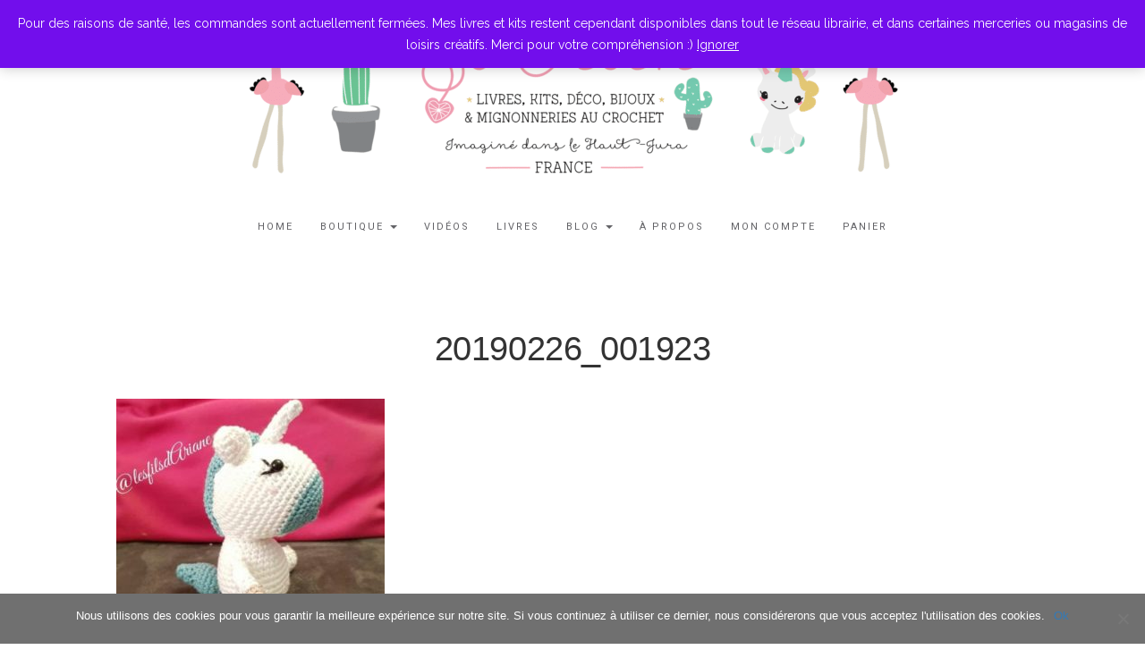

--- FILE ---
content_type: text/html; charset=UTF-8
request_url: http://socroch.fr/cal-charlotte-la-licorne-3/20190226_001923/
body_size: 12695
content:


<!DOCTYPE html>
<html lang="fr-FR">
	<head>
		<meta charset="UTF-8">
		<meta http-equiv="X-UA-Compatible" content="IE=edge">
		<meta name="viewport" content="width=device-width, initial-scale=1">
		<link rel="pingback" href="http://socroch.fr/xmlrpc.php" />
		<meta name='robots' content='index, follow, max-image-preview:large, max-snippet:-1, max-video-preview:-1' />
	<style>img:is([sizes="auto" i], [sizes^="auto," i]) { contain-intrinsic-size: 3000px 1500px }</style>
	
	<!-- This site is optimized with the Yoast SEO plugin v25.0 - https://yoast.com/wordpress/plugins/seo/ -->
	<link rel="canonical" href="http://socroch.fr/cal-charlotte-la-licorne-3/20190226_001923/" />
	<meta property="og:locale" content="fr_FR" />
	<meta property="og:type" content="article" />
	<meta property="og:title" content="20190226_001923 - So Croch&#039;" />
	<meta property="og:url" content="http://socroch.fr/cal-charlotte-la-licorne-3/20190226_001923/" />
	<meta property="og:site_name" content="So Croch&#039;" />
	<meta property="og:image" content="http://socroch.fr/cal-charlotte-la-licorne-3/20190226_001923" />
	<meta property="og:image:width" content="487" />
	<meta property="og:image:height" content="487" />
	<meta property="og:image:type" content="image/jpeg" />
	<meta name="twitter:card" content="summary_large_image" />
	<script type="application/ld+json" class="yoast-schema-graph">{"@context":"https://schema.org","@graph":[{"@type":"WebPage","@id":"http://socroch.fr/cal-charlotte-la-licorne-3/20190226_001923/","url":"http://socroch.fr/cal-charlotte-la-licorne-3/20190226_001923/","name":"20190226_001923 - So Croch&#039;","isPartOf":{"@id":"https://socroch.fr/#website"},"primaryImageOfPage":{"@id":"http://socroch.fr/cal-charlotte-la-licorne-3/20190226_001923/#primaryimage"},"image":{"@id":"http://socroch.fr/cal-charlotte-la-licorne-3/20190226_001923/#primaryimage"},"thumbnailUrl":"http://socroch.fr/wp-content/uploads/2019/02/20190226_001923.jpg","datePublished":"2019-02-26T18:34:59+00:00","breadcrumb":{"@id":"http://socroch.fr/cal-charlotte-la-licorne-3/20190226_001923/#breadcrumb"},"inLanguage":"fr-FR","potentialAction":[{"@type":"ReadAction","target":["http://socroch.fr/cal-charlotte-la-licorne-3/20190226_001923/"]}]},{"@type":"ImageObject","inLanguage":"fr-FR","@id":"http://socroch.fr/cal-charlotte-la-licorne-3/20190226_001923/#primaryimage","url":"http://socroch.fr/wp-content/uploads/2019/02/20190226_001923.jpg","contentUrl":"http://socroch.fr/wp-content/uploads/2019/02/20190226_001923.jpg","width":487,"height":487},{"@type":"BreadcrumbList","@id":"http://socroch.fr/cal-charlotte-la-licorne-3/20190226_001923/#breadcrumb","itemListElement":[{"@type":"ListItem","position":1,"name":"Accueil","item":"https://socroch.fr/"},{"@type":"ListItem","position":2,"name":"CAL Charlotte la licorne #3 &#8211; Fin","item":"http://socroch.fr/cal-charlotte-la-licorne-3/"},{"@type":"ListItem","position":3,"name":"20190226_001923"}]},{"@type":"WebSite","@id":"https://socroch.fr/#website","url":"https://socroch.fr/","name":"So Croch&#039;","description":"Déco, bijoux, cadeaux &amp; mignonneries au crochet","publisher":{"@id":"https://socroch.fr/#organization"},"potentialAction":[{"@type":"SearchAction","target":{"@type":"EntryPoint","urlTemplate":"https://socroch.fr/?s={search_term_string}"},"query-input":{"@type":"PropertyValueSpecification","valueRequired":true,"valueName":"search_term_string"}}],"inLanguage":"fr-FR"},{"@type":"Organization","@id":"https://socroch.fr/#organization","name":"So Croch'","url":"https://socroch.fr/","logo":{"@type":"ImageObject","inLanguage":"fr-FR","@id":"https://socroch.fr/#/schema/logo/image/","url":"http://socroch.fr/wp-content/uploads/2021/01/cropped-Banniere-Barletta-WP-2.png","contentUrl":"http://socroch.fr/wp-content/uploads/2021/01/cropped-Banniere-Barletta-WP-2.png","width":768,"height":178,"caption":"So Croch'"},"image":{"@id":"https://socroch.fr/#/schema/logo/image/"}}]}</script>
	<!-- / Yoast SEO plugin. -->


<link rel='dns-prefetch' href='//fonts.googleapis.com' />
<link rel="alternate" type="application/rss+xml" title="So Croch&#039; &raquo; 20190226_001923 Flux des commentaires" href="http://socroch.fr/cal-charlotte-la-licorne-3/20190226_001923/feed/" />
<script type="text/javascript">
/* <![CDATA[ */
window._wpemojiSettings = {"baseUrl":"https:\/\/s.w.org\/images\/core\/emoji\/16.0.1\/72x72\/","ext":".png","svgUrl":"https:\/\/s.w.org\/images\/core\/emoji\/16.0.1\/svg\/","svgExt":".svg","source":{"concatemoji":"http:\/\/socroch.fr\/wp-includes\/js\/wp-emoji-release.min.js?ver=6.8.3"}};
/*! This file is auto-generated */
!function(s,n){var o,i,e;function c(e){try{var t={supportTests:e,timestamp:(new Date).valueOf()};sessionStorage.setItem(o,JSON.stringify(t))}catch(e){}}function p(e,t,n){e.clearRect(0,0,e.canvas.width,e.canvas.height),e.fillText(t,0,0);var t=new Uint32Array(e.getImageData(0,0,e.canvas.width,e.canvas.height).data),a=(e.clearRect(0,0,e.canvas.width,e.canvas.height),e.fillText(n,0,0),new Uint32Array(e.getImageData(0,0,e.canvas.width,e.canvas.height).data));return t.every(function(e,t){return e===a[t]})}function u(e,t){e.clearRect(0,0,e.canvas.width,e.canvas.height),e.fillText(t,0,0);for(var n=e.getImageData(16,16,1,1),a=0;a<n.data.length;a++)if(0!==n.data[a])return!1;return!0}function f(e,t,n,a){switch(t){case"flag":return n(e,"\ud83c\udff3\ufe0f\u200d\u26a7\ufe0f","\ud83c\udff3\ufe0f\u200b\u26a7\ufe0f")?!1:!n(e,"\ud83c\udde8\ud83c\uddf6","\ud83c\udde8\u200b\ud83c\uddf6")&&!n(e,"\ud83c\udff4\udb40\udc67\udb40\udc62\udb40\udc65\udb40\udc6e\udb40\udc67\udb40\udc7f","\ud83c\udff4\u200b\udb40\udc67\u200b\udb40\udc62\u200b\udb40\udc65\u200b\udb40\udc6e\u200b\udb40\udc67\u200b\udb40\udc7f");case"emoji":return!a(e,"\ud83e\udedf")}return!1}function g(e,t,n,a){var r="undefined"!=typeof WorkerGlobalScope&&self instanceof WorkerGlobalScope?new OffscreenCanvas(300,150):s.createElement("canvas"),o=r.getContext("2d",{willReadFrequently:!0}),i=(o.textBaseline="top",o.font="600 32px Arial",{});return e.forEach(function(e){i[e]=t(o,e,n,a)}),i}function t(e){var t=s.createElement("script");t.src=e,t.defer=!0,s.head.appendChild(t)}"undefined"!=typeof Promise&&(o="wpEmojiSettingsSupports",i=["flag","emoji"],n.supports={everything:!0,everythingExceptFlag:!0},e=new Promise(function(e){s.addEventListener("DOMContentLoaded",e,{once:!0})}),new Promise(function(t){var n=function(){try{var e=JSON.parse(sessionStorage.getItem(o));if("object"==typeof e&&"number"==typeof e.timestamp&&(new Date).valueOf()<e.timestamp+604800&&"object"==typeof e.supportTests)return e.supportTests}catch(e){}return null}();if(!n){if("undefined"!=typeof Worker&&"undefined"!=typeof OffscreenCanvas&&"undefined"!=typeof URL&&URL.createObjectURL&&"undefined"!=typeof Blob)try{var e="postMessage("+g.toString()+"("+[JSON.stringify(i),f.toString(),p.toString(),u.toString()].join(",")+"));",a=new Blob([e],{type:"text/javascript"}),r=new Worker(URL.createObjectURL(a),{name:"wpTestEmojiSupports"});return void(r.onmessage=function(e){c(n=e.data),r.terminate(),t(n)})}catch(e){}c(n=g(i,f,p,u))}t(n)}).then(function(e){for(var t in e)n.supports[t]=e[t],n.supports.everything=n.supports.everything&&n.supports[t],"flag"!==t&&(n.supports.everythingExceptFlag=n.supports.everythingExceptFlag&&n.supports[t]);n.supports.everythingExceptFlag=n.supports.everythingExceptFlag&&!n.supports.flag,n.DOMReady=!1,n.readyCallback=function(){n.DOMReady=!0}}).then(function(){return e}).then(function(){var e;n.supports.everything||(n.readyCallback(),(e=n.source||{}).concatemoji?t(e.concatemoji):e.wpemoji&&e.twemoji&&(t(e.twemoji),t(e.wpemoji)))}))}((window,document),window._wpemojiSettings);
/* ]]> */
</script>
<link rel='stylesheet' id='wdp_cart-summary-css' href='http://socroch.fr/wp-content/plugins/advanced-dynamic-pricing-for-woocommerce/BaseVersion/assets/css/cart-summary.css?ver=4.9.5' type='text/css' media='all' />
<link rel='stylesheet' id='sbi_styles-css' href='http://socroch.fr/wp-content/plugins/instagram-feed/css/sbi-styles.min.css?ver=6.9.0' type='text/css' media='all' />
<style id='wp-emoji-styles-inline-css' type='text/css'>

	img.wp-smiley, img.emoji {
		display: inline !important;
		border: none !important;
		box-shadow: none !important;
		height: 1em !important;
		width: 1em !important;
		margin: 0 0.07em !important;
		vertical-align: -0.1em !important;
		background: none !important;
		padding: 0 !important;
	}
</style>
<link rel='stylesheet' id='wp-block-library-css' href='http://socroch.fr/wp-includes/css/dist/block-library/style.min.css?ver=6.8.3' type='text/css' media='all' />
<style id='classic-theme-styles-inline-css' type='text/css'>
/*! This file is auto-generated */
.wp-block-button__link{color:#fff;background-color:#32373c;border-radius:9999px;box-shadow:none;text-decoration:none;padding:calc(.667em + 2px) calc(1.333em + 2px);font-size:1.125em}.wp-block-file__button{background:#32373c;color:#fff;text-decoration:none}
</style>
<style id='global-styles-inline-css' type='text/css'>
:root{--wp--preset--aspect-ratio--square: 1;--wp--preset--aspect-ratio--4-3: 4/3;--wp--preset--aspect-ratio--3-4: 3/4;--wp--preset--aspect-ratio--3-2: 3/2;--wp--preset--aspect-ratio--2-3: 2/3;--wp--preset--aspect-ratio--16-9: 16/9;--wp--preset--aspect-ratio--9-16: 9/16;--wp--preset--color--black: #000000;--wp--preset--color--cyan-bluish-gray: #abb8c3;--wp--preset--color--white: #ffffff;--wp--preset--color--pale-pink: #f78da7;--wp--preset--color--vivid-red: #cf2e2e;--wp--preset--color--luminous-vivid-orange: #ff6900;--wp--preset--color--luminous-vivid-amber: #fcb900;--wp--preset--color--light-green-cyan: #7bdcb5;--wp--preset--color--vivid-green-cyan: #00d084;--wp--preset--color--pale-cyan-blue: #8ed1fc;--wp--preset--color--vivid-cyan-blue: #0693e3;--wp--preset--color--vivid-purple: #9b51e0;--wp--preset--gradient--vivid-cyan-blue-to-vivid-purple: linear-gradient(135deg,rgba(6,147,227,1) 0%,rgb(155,81,224) 100%);--wp--preset--gradient--light-green-cyan-to-vivid-green-cyan: linear-gradient(135deg,rgb(122,220,180) 0%,rgb(0,208,130) 100%);--wp--preset--gradient--luminous-vivid-amber-to-luminous-vivid-orange: linear-gradient(135deg,rgba(252,185,0,1) 0%,rgba(255,105,0,1) 100%);--wp--preset--gradient--luminous-vivid-orange-to-vivid-red: linear-gradient(135deg,rgba(255,105,0,1) 0%,rgb(207,46,46) 100%);--wp--preset--gradient--very-light-gray-to-cyan-bluish-gray: linear-gradient(135deg,rgb(238,238,238) 0%,rgb(169,184,195) 100%);--wp--preset--gradient--cool-to-warm-spectrum: linear-gradient(135deg,rgb(74,234,220) 0%,rgb(151,120,209) 20%,rgb(207,42,186) 40%,rgb(238,44,130) 60%,rgb(251,105,98) 80%,rgb(254,248,76) 100%);--wp--preset--gradient--blush-light-purple: linear-gradient(135deg,rgb(255,206,236) 0%,rgb(152,150,240) 100%);--wp--preset--gradient--blush-bordeaux: linear-gradient(135deg,rgb(254,205,165) 0%,rgb(254,45,45) 50%,rgb(107,0,62) 100%);--wp--preset--gradient--luminous-dusk: linear-gradient(135deg,rgb(255,203,112) 0%,rgb(199,81,192) 50%,rgb(65,88,208) 100%);--wp--preset--gradient--pale-ocean: linear-gradient(135deg,rgb(255,245,203) 0%,rgb(182,227,212) 50%,rgb(51,167,181) 100%);--wp--preset--gradient--electric-grass: linear-gradient(135deg,rgb(202,248,128) 0%,rgb(113,206,126) 100%);--wp--preset--gradient--midnight: linear-gradient(135deg,rgb(2,3,129) 0%,rgb(40,116,252) 100%);--wp--preset--font-size--small: 13px;--wp--preset--font-size--medium: 20px;--wp--preset--font-size--large: 36px;--wp--preset--font-size--x-large: 42px;--wp--preset--spacing--20: 0.44rem;--wp--preset--spacing--30: 0.67rem;--wp--preset--spacing--40: 1rem;--wp--preset--spacing--50: 1.5rem;--wp--preset--spacing--60: 2.25rem;--wp--preset--spacing--70: 3.38rem;--wp--preset--spacing--80: 5.06rem;--wp--preset--shadow--natural: 6px 6px 9px rgba(0, 0, 0, 0.2);--wp--preset--shadow--deep: 12px 12px 50px rgba(0, 0, 0, 0.4);--wp--preset--shadow--sharp: 6px 6px 0px rgba(0, 0, 0, 0.2);--wp--preset--shadow--outlined: 6px 6px 0px -3px rgba(255, 255, 255, 1), 6px 6px rgba(0, 0, 0, 1);--wp--preset--shadow--crisp: 6px 6px 0px rgba(0, 0, 0, 1);}:where(.is-layout-flex){gap: 0.5em;}:where(.is-layout-grid){gap: 0.5em;}body .is-layout-flex{display: flex;}.is-layout-flex{flex-wrap: wrap;align-items: center;}.is-layout-flex > :is(*, div){margin: 0;}body .is-layout-grid{display: grid;}.is-layout-grid > :is(*, div){margin: 0;}:where(.wp-block-columns.is-layout-flex){gap: 2em;}:where(.wp-block-columns.is-layout-grid){gap: 2em;}:where(.wp-block-post-template.is-layout-flex){gap: 1.25em;}:where(.wp-block-post-template.is-layout-grid){gap: 1.25em;}.has-black-color{color: var(--wp--preset--color--black) !important;}.has-cyan-bluish-gray-color{color: var(--wp--preset--color--cyan-bluish-gray) !important;}.has-white-color{color: var(--wp--preset--color--white) !important;}.has-pale-pink-color{color: var(--wp--preset--color--pale-pink) !important;}.has-vivid-red-color{color: var(--wp--preset--color--vivid-red) !important;}.has-luminous-vivid-orange-color{color: var(--wp--preset--color--luminous-vivid-orange) !important;}.has-luminous-vivid-amber-color{color: var(--wp--preset--color--luminous-vivid-amber) !important;}.has-light-green-cyan-color{color: var(--wp--preset--color--light-green-cyan) !important;}.has-vivid-green-cyan-color{color: var(--wp--preset--color--vivid-green-cyan) !important;}.has-pale-cyan-blue-color{color: var(--wp--preset--color--pale-cyan-blue) !important;}.has-vivid-cyan-blue-color{color: var(--wp--preset--color--vivid-cyan-blue) !important;}.has-vivid-purple-color{color: var(--wp--preset--color--vivid-purple) !important;}.has-black-background-color{background-color: var(--wp--preset--color--black) !important;}.has-cyan-bluish-gray-background-color{background-color: var(--wp--preset--color--cyan-bluish-gray) !important;}.has-white-background-color{background-color: var(--wp--preset--color--white) !important;}.has-pale-pink-background-color{background-color: var(--wp--preset--color--pale-pink) !important;}.has-vivid-red-background-color{background-color: var(--wp--preset--color--vivid-red) !important;}.has-luminous-vivid-orange-background-color{background-color: var(--wp--preset--color--luminous-vivid-orange) !important;}.has-luminous-vivid-amber-background-color{background-color: var(--wp--preset--color--luminous-vivid-amber) !important;}.has-light-green-cyan-background-color{background-color: var(--wp--preset--color--light-green-cyan) !important;}.has-vivid-green-cyan-background-color{background-color: var(--wp--preset--color--vivid-green-cyan) !important;}.has-pale-cyan-blue-background-color{background-color: var(--wp--preset--color--pale-cyan-blue) !important;}.has-vivid-cyan-blue-background-color{background-color: var(--wp--preset--color--vivid-cyan-blue) !important;}.has-vivid-purple-background-color{background-color: var(--wp--preset--color--vivid-purple) !important;}.has-black-border-color{border-color: var(--wp--preset--color--black) !important;}.has-cyan-bluish-gray-border-color{border-color: var(--wp--preset--color--cyan-bluish-gray) !important;}.has-white-border-color{border-color: var(--wp--preset--color--white) !important;}.has-pale-pink-border-color{border-color: var(--wp--preset--color--pale-pink) !important;}.has-vivid-red-border-color{border-color: var(--wp--preset--color--vivid-red) !important;}.has-luminous-vivid-orange-border-color{border-color: var(--wp--preset--color--luminous-vivid-orange) !important;}.has-luminous-vivid-amber-border-color{border-color: var(--wp--preset--color--luminous-vivid-amber) !important;}.has-light-green-cyan-border-color{border-color: var(--wp--preset--color--light-green-cyan) !important;}.has-vivid-green-cyan-border-color{border-color: var(--wp--preset--color--vivid-green-cyan) !important;}.has-pale-cyan-blue-border-color{border-color: var(--wp--preset--color--pale-cyan-blue) !important;}.has-vivid-cyan-blue-border-color{border-color: var(--wp--preset--color--vivid-cyan-blue) !important;}.has-vivid-purple-border-color{border-color: var(--wp--preset--color--vivid-purple) !important;}.has-vivid-cyan-blue-to-vivid-purple-gradient-background{background: var(--wp--preset--gradient--vivid-cyan-blue-to-vivid-purple) !important;}.has-light-green-cyan-to-vivid-green-cyan-gradient-background{background: var(--wp--preset--gradient--light-green-cyan-to-vivid-green-cyan) !important;}.has-luminous-vivid-amber-to-luminous-vivid-orange-gradient-background{background: var(--wp--preset--gradient--luminous-vivid-amber-to-luminous-vivid-orange) !important;}.has-luminous-vivid-orange-to-vivid-red-gradient-background{background: var(--wp--preset--gradient--luminous-vivid-orange-to-vivid-red) !important;}.has-very-light-gray-to-cyan-bluish-gray-gradient-background{background: var(--wp--preset--gradient--very-light-gray-to-cyan-bluish-gray) !important;}.has-cool-to-warm-spectrum-gradient-background{background: var(--wp--preset--gradient--cool-to-warm-spectrum) !important;}.has-blush-light-purple-gradient-background{background: var(--wp--preset--gradient--blush-light-purple) !important;}.has-blush-bordeaux-gradient-background{background: var(--wp--preset--gradient--blush-bordeaux) !important;}.has-luminous-dusk-gradient-background{background: var(--wp--preset--gradient--luminous-dusk) !important;}.has-pale-ocean-gradient-background{background: var(--wp--preset--gradient--pale-ocean) !important;}.has-electric-grass-gradient-background{background: var(--wp--preset--gradient--electric-grass) !important;}.has-midnight-gradient-background{background: var(--wp--preset--gradient--midnight) !important;}.has-small-font-size{font-size: var(--wp--preset--font-size--small) !important;}.has-medium-font-size{font-size: var(--wp--preset--font-size--medium) !important;}.has-large-font-size{font-size: var(--wp--preset--font-size--large) !important;}.has-x-large-font-size{font-size: var(--wp--preset--font-size--x-large) !important;}
:where(.wp-block-post-template.is-layout-flex){gap: 1.25em;}:where(.wp-block-post-template.is-layout-grid){gap: 1.25em;}
:where(.wp-block-columns.is-layout-flex){gap: 2em;}:where(.wp-block-columns.is-layout-grid){gap: 2em;}
:root :where(.wp-block-pullquote){font-size: 1.5em;line-height: 1.6;}
</style>
<link rel='stylesheet' id='cookie-notice-front-css' href='http://socroch.fr/wp-content/plugins/cookie-notice/css/front.min.css?ver=2.4.18' type='text/css' media='all' />
<link rel='stylesheet' id='woocommerce-layout-css' href='http://socroch.fr/wp-content/plugins/woocommerce/assets/css/woocommerce-layout.css?ver=9.8.6' type='text/css' media='all' />
<link rel='stylesheet' id='woocommerce-smallscreen-css' href='http://socroch.fr/wp-content/plugins/woocommerce/assets/css/woocommerce-smallscreen.css?ver=9.8.6' type='text/css' media='only screen and (max-width: 768px)' />
<link rel='stylesheet' id='woocommerce-general-css' href='http://socroch.fr/wp-content/plugins/woocommerce/assets/css/woocommerce.css?ver=9.8.6' type='text/css' media='all' />
<style id='woocommerce-inline-inline-css' type='text/css'>
.woocommerce form .form-row .required { visibility: visible; }
</style>
<link rel='stylesheet' id='brands-styles-css' href='http://socroch.fr/wp-content/plugins/woocommerce/assets/css/brands.css?ver=9.8.6' type='text/css' media='all' />
<link rel='stylesheet' id='parent-style-css' href='http://socroch.fr/wp-content/themes/barletta/style.css?ver=6.8.3' type='text/css' media='all' />
<link rel='stylesheet' id='google-fonts-css' href='//fonts.googleapis.com/css?family=Raleway%3A400%2C600%2C400italic%7CLora%3A700%7CRoboto%3A400%7CPlayfair+Display%3A700&#038;subset=latin%2Clatin-ext&#038;ver=6.8.3' type='text/css' media='all' />
<link rel='stylesheet' id='bootstrap-css' href='http://socroch.fr/wp-content/themes/barletta/css/bootstrap.min.css?ver=6.8.3' type='text/css' media='all' />
<link rel='stylesheet' id='font-awesome-css' href='http://socroch.fr/wp-content/themes/barletta/css/font-awesome.min.css?ver=6.8.3' type='text/css' media='all' />
<link rel='stylesheet' id='barletta-style-css' href='http://socroch.fr/wp-content/themes/barlettachild/style.css?ver=6.8.3' type='text/css' media='all' />
<style id='akismet-widget-style-inline-css' type='text/css'>

			.a-stats {
				--akismet-color-mid-green: #357b49;
				--akismet-color-white: #fff;
				--akismet-color-light-grey: #f6f7f7;

				max-width: 350px;
				width: auto;
			}

			.a-stats * {
				all: unset;
				box-sizing: border-box;
			}

			.a-stats strong {
				font-weight: 600;
			}

			.a-stats a.a-stats__link,
			.a-stats a.a-stats__link:visited,
			.a-stats a.a-stats__link:active {
				background: var(--akismet-color-mid-green);
				border: none;
				box-shadow: none;
				border-radius: 8px;
				color: var(--akismet-color-white);
				cursor: pointer;
				display: block;
				font-family: -apple-system, BlinkMacSystemFont, 'Segoe UI', 'Roboto', 'Oxygen-Sans', 'Ubuntu', 'Cantarell', 'Helvetica Neue', sans-serif;
				font-weight: 500;
				padding: 12px;
				text-align: center;
				text-decoration: none;
				transition: all 0.2s ease;
			}

			/* Extra specificity to deal with TwentyTwentyOne focus style */
			.widget .a-stats a.a-stats__link:focus {
				background: var(--akismet-color-mid-green);
				color: var(--akismet-color-white);
				text-decoration: none;
			}

			.a-stats a.a-stats__link:hover {
				filter: brightness(110%);
				box-shadow: 0 4px 12px rgba(0, 0, 0, 0.06), 0 0 2px rgba(0, 0, 0, 0.16);
			}

			.a-stats .count {
				color: var(--akismet-color-white);
				display: block;
				font-size: 1.5em;
				line-height: 1.4;
				padding: 0 13px;
				white-space: nowrap;
			}
		
</style>
<link rel='stylesheet' id='wdp_pricing-table-css' href='http://socroch.fr/wp-content/plugins/advanced-dynamic-pricing-for-woocommerce/BaseVersion/assets/css/pricing-table.css?ver=4.9.5' type='text/css' media='all' />
<link rel='stylesheet' id='wdp_deals-table-css' href='http://socroch.fr/wp-content/plugins/advanced-dynamic-pricing-for-woocommerce/BaseVersion/assets/css/deals-table.css?ver=4.9.5' type='text/css' media='all' />
<script type="text/javascript" src="http://socroch.fr/wp-includes/js/jquery/jquery.min.js?ver=3.7.1" id="jquery-core-js"></script>
<script type="text/javascript" src="http://socroch.fr/wp-includes/js/jquery/jquery-migrate.min.js?ver=3.4.1" id="jquery-migrate-js"></script>
<script type="text/javascript" src="http://socroch.fr/wp-content/plugins/woocommerce/assets/js/jquery-blockui/jquery.blockUI.min.js?ver=2.7.0-wc.9.8.6" id="jquery-blockui-js" defer="defer" data-wp-strategy="defer"></script>
<script type="text/javascript" id="wc-add-to-cart-js-extra">
/* <![CDATA[ */
var wc_add_to_cart_params = {"ajax_url":"\/wp-admin\/admin-ajax.php","wc_ajax_url":"\/?wc-ajax=%%endpoint%%","i18n_view_cart":"Voir le panier","cart_url":"http:\/\/socroch.fr\/panier\/","is_cart":"","cart_redirect_after_add":"no"};
/* ]]> */
</script>
<script type="text/javascript" src="http://socroch.fr/wp-content/plugins/woocommerce/assets/js/frontend/add-to-cart.min.js?ver=9.8.6" id="wc-add-to-cart-js" defer="defer" data-wp-strategy="defer"></script>
<script type="text/javascript" src="http://socroch.fr/wp-content/plugins/woocommerce/assets/js/js-cookie/js.cookie.min.js?ver=2.1.4-wc.9.8.6" id="js-cookie-js" defer="defer" data-wp-strategy="defer"></script>
<script type="text/javascript" id="woocommerce-js-extra">
/* <![CDATA[ */
var woocommerce_params = {"ajax_url":"\/wp-admin\/admin-ajax.php","wc_ajax_url":"\/?wc-ajax=%%endpoint%%","i18n_password_show":"Afficher le mot de passe","i18n_password_hide":"Masquer le mot de passe"};
/* ]]> */
</script>
<script type="text/javascript" src="http://socroch.fr/wp-content/plugins/woocommerce/assets/js/frontend/woocommerce.min.js?ver=9.8.6" id="woocommerce-js" defer="defer" data-wp-strategy="defer"></script>
<script type="text/javascript" src="http://socroch.fr/wp-content/themes/barletta/js/modernizr.min.js?ver=6.8.3" id="modernizr-js"></script>
<script type="text/javascript" src="http://socroch.fr/wp-content/themes/barletta/js/bootstrap.min.js?ver=6.8.3" id="bootstrap-js"></script>
<script type="text/javascript" src="http://socroch.fr/wp-content/themes/barletta/js/jquery.bxslider.min.js?ver=6.8.3" id="bxslider-js"></script>
<script type="text/javascript" src="http://socroch.fr/wp-content/themes/barletta/js/barletta.scripts.js?ver=6.8.3" id="barletta-js-js"></script>
<script type="text/javascript" id="wdp_deals-js-extra">
/* <![CDATA[ */
var script_data = {"ajaxurl":"http:\/\/socroch.fr\/wp-admin\/admin-ajax.php","js_init_trigger":""};
/* ]]> */
</script>
<script type="text/javascript" src="http://socroch.fr/wp-content/plugins/advanced-dynamic-pricing-for-woocommerce/BaseVersion/assets/js/frontend.js?ver=4.9.5" id="wdp_deals-js"></script>
<link rel="https://api.w.org/" href="http://socroch.fr/wp-json/" /><link rel="alternate" title="JSON" type="application/json" href="http://socroch.fr/wp-json/wp/v2/media/2837" /><link rel="EditURI" type="application/rsd+xml" title="RSD" href="http://socroch.fr/xmlrpc.php?rsd" />
<meta name="generator" content="WordPress 6.8.3" />
<meta name="generator" content="WooCommerce 9.8.6" />
<link rel='shortlink' href='http://socroch.fr/?p=2837' />
<link rel="alternate" title="oEmbed (JSON)" type="application/json+oembed" href="http://socroch.fr/wp-json/oembed/1.0/embed?url=http%3A%2F%2Fsocroch.fr%2Fcal-charlotte-la-licorne-3%2F20190226_001923%2F" />
<link rel="alternate" title="oEmbed (XML)" type="text/xml+oembed" href="http://socroch.fr/wp-json/oembed/1.0/embed?url=http%3A%2F%2Fsocroch.fr%2Fcal-charlotte-la-licorne-3%2F20190226_001923%2F&#038;format=xml" />
<style type="text/css" id="barletta-custom-theme-css">a:hover, a:focus, a:active, a.active { color: #ee9cb0; }.list-post-body h2 a:hover { color: #ee9cb0; }.widget_categories a:hover { color: #ee9cb0; }.widget a:hover { color: #ee9cb0; }.widget-post h2 a:hover { color: #ee9cb0; }.page-numbers li a:hover { background-color: #ee9cb0; border-color: #ee9cb0; }.blog-post .entry-tags a:hover { color: #ee9cb0; }.blog-post .entry-content a:hover, a:focus, a:active, a.active { color: #ee9cb0; }#back-top a:hover { background-color: #ee9cb0; }.navbar .navbar-nav > li > a:hover { background-color: #ee9cb0; }.dropdown-menu>li>a:focus, .dropdown-menu>li>a:hover { background-color: #ee9cb0; }.widget_tag_cloud a:hover { background-color: #ee9cb0; border-color: #ee9cb0; }.blog-post .entry-meta a:hover { color: #ee9cb0; border-color: #ee9cb0; }.dropdown-menu>.active>a, .dropdown-menu>.active>a:hover, .dropdown-menu>.active>a:focus { background-color: #ee9cb0; }button:hover, input[type="button"]:hover, input[type="reset"]:hover, input[type="submit"]:hover { background-color: #ee9cb0; border-color: #ee9cb0; }.post-navigation .nav-links .meta-nav span { color: #ee9cb0; }.comment-reply-link, .comment-reply-login { color: #ee9cb0; }.comments-title { color: #ee9cb0; }blockquote:before { color: #ee9cb0; }.blog-post .entry-content a { -webkit-box-shadow: inset 0px -3px 0px 0px #ee9cb0; -moz-box-shadow: inset 0px -3px 0px 0px #ee9cb0; box-shadow: inset 0px -3px 0px 0px #ee9cb0; }.navbar-nav > .active a { background-color: #ee9cb0; }.page-numbers .current { background-color: #ee9cb0; border-color: #ee9cb0; }.widget-title span { background-color: #ee9cb0; }.widget-title:after { background-color: #ee9cb0; }.footer-bottom { background-color: #ee9cb0; }.footer-bottom { color: #ffffff; }.footer-bottom a { color: #ffffff; }</style>	<noscript><style>.woocommerce-product-gallery{ opacity: 1 !important; }</style></noscript>
	        <style type="text/css">
            .wdp_bulk_table_content .wdp_pricing_table_caption { color: #6d6d6d ! important} .wdp_bulk_table_content table thead td { color: #6d6d6d ! important} .wdp_bulk_table_content table thead td { background-color: #efefef ! important} .wdp_bulk_table_content table tbody td { color: #6d6d6d ! important} .wdp_bulk_table_content table tbody td { background-color: #ffffff ! important} .wdp_bulk_table_content .wdp_pricing_table_footer { color: #6d6d6d ! important}        </style>
        <style type="text/css">.broken_link, a.broken_link {
	text-decoration: line-through;
}</style><link rel="icon" href="http://socroch.fr/wp-content/uploads/2017/08/cropped-SC-fond-blanc-png-32x32.png" sizes="32x32" />
<link rel="icon" href="http://socroch.fr/wp-content/uploads/2017/08/cropped-SC-fond-blanc-png-192x192.png" sizes="192x192" />
<link rel="apple-touch-icon" href="http://socroch.fr/wp-content/uploads/2017/08/cropped-SC-fond-blanc-png-180x180.png" />
<meta name="msapplication-TileImage" content="http://socroch.fr/wp-content/uploads/2017/08/cropped-SC-fond-blanc-png-270x270.png" />
		<style type="text/css" id="wp-custom-css">
			
/*
 Theme Name:   Barletta Child
 Theme URI:    https://socroch.fr
 Description:  Description de mon thème enfant
 Author:       Marie
 Author URI:   https://socroch.fr
 Template:     barletta
 Version:      1.0.0
*/




.header {
    margin: 20px 0;
}




/* Version mobile, le menu devient une icône qui déroule une liste avec le menu en vertical */

.navbar-default .navbar-toggle a {
    background-color: #ee9cb0;
}

.navbar-header .navbar-toggle {
    background-color: #ee9cb0;
}


.soldout {
	padding: 3px 8px;
	text-align: center;
	background: #ee9cb0;
	color: white;
	font-weight: bold;
	position: absolute;
	top: 6px;
	right: 6px;
	font-size: 12px;
}

.woocommerce #content {
    margin: 0 20px 0 20px;
width: 100%;
}

.mz-full-width {
	width:100% !important
}

body {
	overflow-x:hidden;
}		</style>
		                <meta name="p:domain_verify" content="f138235e11571f24cfca0c1c44f71ef4"/>
	</head>
	<body class="attachment wp-singular attachment-template-default single single-attachment postid-2837 attachmentid-2837 attachment-jpeg wp-custom-logo wp-theme-barletta wp-child-theme-barlettachild theme-barletta cookies-not-set woocommerce-demo-store woocommerce-no-js metaslider-plugin">

		<header class="header">
			<a href="http://socroch.fr/" class="custom-logo-link" rel="home"><img width="768" height="178" src="http://socroch.fr/wp-content/uploads/2021/01/cropped-Banniere-Barletta-WP-2.png" class="custom-logo" alt="So Croch&#039;" decoding="async" fetchpriority="high" srcset="http://socroch.fr/wp-content/uploads/2021/01/cropped-Banniere-Barletta-WP-2.png 768w, http://socroch.fr/wp-content/uploads/2021/01/cropped-Banniere-Barletta-WP-2-300x70.png 300w, http://socroch.fr/wp-content/uploads/2021/01/cropped-Banniere-Barletta-WP-2-600x139.png 600w" sizes="(max-width: 768px) 100vw, 768px" /></a>		</header>

		<!-- Navigation -->
		<nav class="navbar" role="navigation">
			<div class="container">
		<!-- Brand and toggle get grouped for better mobile display --> 
		  <div class="navbar-header"> 
			<button type="button" class="navbar-toggle" data-toggle="collapse" data-target=".navbar-ex1-collapse"> 
				<span class="sr-only">Toggle navigation</span> 
				<span class="icon-bar"></span> 
				<span class="icon-bar"></span> 
				<span class="icon-bar"></span> 
			</button> 
		  </div> 

		<div class="collapse navbar-collapse navbar-ex1-collapse navbar-center"><ul id="menu-site-boutique" class="nav navbar-nav"><li id="menu-item-109" class="menu-item menu-item-type-post_type menu-item-object-page menu-item-home menu-item-109"><a title="Home" href="http://socroch.fr/">Home</a></li>
<li id="menu-item-211" class="menu-item menu-item-type-post_type menu-item-object-page menu-item-has-children menu-item-211 dropdown"><a title="Boutique" href="#" data-toggle="dropdown" class="dropdown-toggle">Boutique <span class="caret"></span></a>
<ul role="menu" class=" dropdown-menu">
	<li id="menu-item-867" class="menu-item menu-item-type-post_type menu-item-object-page menu-item-867"><a title="Tous les articles" href="http://socroch.fr/produit/">Tous les articles</a></li>
	<li id="menu-item-2404" class="menu-item menu-item-type-taxonomy menu-item-object-product_cat menu-item-2404"><a title="Animaux sur commande" href="http://socroch.fr/categorie/animaux-sur-commande/">Animaux sur commande</a></li>
	<li id="menu-item-655" class="menu-item menu-item-type-taxonomy menu-item-object-product_cat menu-item-655"><a title="Bijoux sur commande" href="http://socroch.fr/categorie/bijoux-sur-commande/">Bijoux sur commande</a></li>
	<li id="menu-item-2403" class="menu-item menu-item-type-taxonomy menu-item-object-product_cat menu-item-2403"><a title="Déco sur commande" href="http://socroch.fr/categorie/deco-sur-commande/">Déco sur commande</a></li>
	<li id="menu-item-37973" class="menu-item menu-item-type-taxonomy menu-item-object-product_cat menu-item-37973"><a title="Dinette au crochet" href="http://socroch.fr/categorie/dinette-au-crochet/">Dinette au crochet</a></li>
	<li id="menu-item-9729" class="menu-item menu-item-type-taxonomy menu-item-object-product_cat menu-item-9729"><a title="Kits" href="http://socroch.fr/categorie/kits/">Kits</a></li>
	<li id="menu-item-2405" class="menu-item menu-item-type-taxonomy menu-item-object-product_cat menu-item-2405"><a title="Livres" href="http://socroch.fr/categorie/livres/">Livres</a></li>
	<li id="menu-item-653" class="menu-item menu-item-type-taxonomy menu-item-object-product_cat menu-item-653"><a title="Patrons" href="http://socroch.fr/categorie/patrons/">Patrons</a></li>
	<li id="menu-item-652" class="menu-item menu-item-type-taxonomy menu-item-object-product_cat menu-item-652"><a title="Porte clés sur commande" href="http://socroch.fr/categorie/porte-cles-sur-commande/">Porte clés sur commande</a></li>
	<li id="menu-item-814" class="menu-item menu-item-type-taxonomy menu-item-object-product_cat menu-item-814"><a title="Prêt à expédier" href="http://socroch.fr/categorie/pret-a-expedier/">Prêt à expédier</a></li>
	<li id="menu-item-1253" class="menu-item menu-item-type-post_type menu-item-object-page menu-item-1253"><a title="Nuanciers" href="http://socroch.fr/nuanciers/">Nuanciers</a></li>
</ul>
</li>
<li id="menu-item-43302" class="menu-item menu-item-type-custom menu-item-object-custom menu-item-43302"><a title="Vidéos" target="_blank" href="https://www.youtube.com/channel/UCnvO9FEemxXhdzFUQmI1oJg">Vidéos</a></li>
<li id="menu-item-48360" class="menu-item menu-item-type-post_type menu-item-object-post menu-item-48360"><a title="Livres" href="http://socroch.fr/livres-crochet-socroch/">Livres</a></li>
<li id="menu-item-2410" class="menu-item menu-item-type-post_type menu-item-object-page current_page_parent menu-item-has-children menu-item-2410 dropdown"><a title="Blog" href="#" data-toggle="dropdown" class="dropdown-toggle">Blog <span class="caret"></span></a>
<ul role="menu" class=" dropdown-menu">
	<li id="menu-item-3870" class="menu-item menu-item-type-post_type menu-item-object-page current_page_parent menu-item-3870"><a title="Tous les articles" href="http://socroch.fr/blog-crochet/">Tous les articles</a></li>
	<li id="menu-item-48403" class="menu-item menu-item-type-taxonomy menu-item-object-category menu-item-48403"><a title="Non classé" href="http://socroch.fr/category/non-classe/">Non classé</a></li>
	<li id="menu-item-3872" class="menu-item menu-item-type-taxonomy menu-item-object-category menu-item-3872"><a title="Crochet ALong (CALs)" href="http://socroch.fr/category/cals/">Crochet ALong (CALs)</a></li>
	<li id="menu-item-3869" class="menu-item menu-item-type-taxonomy menu-item-object-category menu-item-3869"><a title="Livres crochet" href="http://socroch.fr/category/livres-crochet/">Livres crochet</a></li>
	<li id="menu-item-48402" class="menu-item menu-item-type-taxonomy menu-item-object-category menu-item-48402"><a title="Ressources" href="http://socroch.fr/category/ressources/">Ressources</a></li>
	<li id="menu-item-3867" class="menu-item menu-item-type-taxonomy menu-item-object-category menu-item-3867"><a title="Tutos crochet gratuits" href="http://socroch.fr/category/tutos-crochet-gratuits/">Tutos crochet gratuits</a></li>
</ul>
</li>
<li id="menu-item-110" class="menu-item menu-item-type-post_type menu-item-object-page menu-item-110"><a title="À propos" href="http://socroch.fr/a-propos/">À propos</a></li>
<li id="menu-item-113" class="menu-item menu-item-type-post_type menu-item-object-page menu-item-113"><a title="Mon compte" href="https://socroch.fr/mon-compte/">Mon compte</a></li>
<li id="menu-item-206" class="menu-item menu-item-type-post_type menu-item-object-page menu-item-206"><a title="Panier" href="http://socroch.fr/panier/">Panier</a></li>
</ul></div>
		</div>
		</nav>
		<!-- End: Navigation -->

		
	
		<div id="content" class="container">
		<section>
			<div class="row">
				<div class="col-md-9 mz-full-width">

		
			
<article  id="post-2837">
	<div class="blog-post-image">

			
	</div>
	<div class="blog-post">

		<header class="entry-header">
			<div class="post-cats"></div>
			<h1 class="entry-title">20190226_001923</h1>

	
		</header>

	<div class="entry-content">
		<p class="attachment"><a href='http://socroch.fr/wp-content/uploads/2019/02/20190226_001923.jpg'><img decoding="async" width="300" height="300" src="http://socroch.fr/wp-content/uploads/2019/02/20190226_001923-300x300.jpg" class="attachment-medium size-medium" alt="" srcset="http://socroch.fr/wp-content/uploads/2019/02/20190226_001923-300x300.jpg 300w, http://socroch.fr/wp-content/uploads/2019/02/20190226_001923-150x150.jpg 150w, http://socroch.fr/wp-content/uploads/2019/02/20190226_001923-100x100.jpg 100w, http://socroch.fr/wp-content/uploads/2019/02/20190226_001923.jpg 487w" sizes="(max-width: 300px) 100vw, 300px" /></a></p>
			</div>
	
	</div>
</article>

			
	<nav class="navigation post-navigation" role="navigation">
		<h1 class="screen-reader-text">Post navigation</h1>
		<div class="nav-links">
			<a href="http://socroch.fr/cal-charlotte-la-licorne-3/" rel="prev"><div class="meta-nav"><span>Published In</span>CAL Charlotte la licorne #3 &#8211; Fin</div></a>		</div><!-- .nav-links -->
	</nav><!-- .navigation -->

	
			
<div id="comments" class="comments-area">

	
		<div id="respond" class="comment-respond">
		<h3 id="reply-title" class="comment-reply-title">Laisser un commentaire <small><a rel="nofollow" id="cancel-comment-reply-link" href="/cal-charlotte-la-licorne-3/20190226_001923/#respond" style="display:none;">Annuler la réponse</a></small></h3><form action="http://socroch.fr/wp-comments-post.php" method="post" id="commentform" class="comment-form"><p class="comment-notes"><span id="email-notes">Votre adresse e-mail ne sera pas publiée.</span> <span class="required-field-message">Les champs obligatoires sont indiqués avec <span class="required">*</span></span></p><p class="comment-form-comment"><label for="comment">Commentaire <span class="required">*</span></label> <textarea id="comment" name="comment" cols="45" rows="8" maxlength="65525" required="required"></textarea></p><p class="comment-form-author"><label for="author">Nom <span class="required">*</span></label> <input id="author" name="author" type="text" value="" size="30" maxlength="245" autocomplete="name" required="required" /></p>
<p class="comment-form-email"><label for="email">E-mail <span class="required">*</span></label> <input id="email" name="email" type="text" value="" size="30" maxlength="100" aria-describedby="email-notes" autocomplete="email" required="required" /></p>
<p class="comment-form-url"><label for="url">Site web</label> <input id="url" name="url" type="text" value="" size="30" maxlength="200" autocomplete="url" /></p>
<p class="form-submit"><input name="submit" type="submit" id="submit" class="submit" value="Laisser un commentaire" /> <input type='hidden' name='comment_post_ID' value='2837' id='comment_post_ID' />
<input type='hidden' name='comment_parent' id='comment_parent' value='0' />
</p><p style="display: none;"><input type="hidden" id="akismet_comment_nonce" name="akismet_comment_nonce" value="cd1028562e" /></p><p style="display: none !important;" class="akismet-fields-container" data-prefix="ak_"><label>&#916;<textarea name="ak_hp_textarea" cols="45" rows="8" maxlength="100"></textarea></label><input type="hidden" id="ak_js_1" name="ak_js" value="210"/><script>document.getElementById( "ak_js_1" ).setAttribute( "value", ( new Date() ).getTime() );</script></p></form>	</div><!-- #respond -->
	<p class="akismet_comment_form_privacy_notice">Ce site utilise Akismet pour réduire les indésirables. <a href="https://akismet.com/privacy/" target="_blank" rel="nofollow noopener">En savoir plus sur la façon dont les données de vos commentaires sont traitées</a>.</p>
</div><!-- #comments -->

		
				</div>

				
			
				</div><!-- /.columns -->

			</div><!-- /.row -->
		</section><!-- /.container -->
		</div><!-- /.container -->

		<!-- back to top button -->
		<p id="back-top" style="display: block;">
			<a href="#top"><i class="fa fa-angle-up"></i></a>
		</p>

		<footer class="mz-footer">

			<!-- footer widgets -->
			<div class="container footer-inner">
				<div class="row row-gutter">
					
	
	<div class="footer-widgets">

		<!-- left widget -->
		
			<div class="col-sm-4 col-gutter footer-widget" role="complementary">
				<div id="nav_menu-4" class="widget widget_nav_menu"><div class="widget-title"><span>Infos pratiques</span></div><div class="menu-infos-pratiques-container"><ul id="menu-infos-pratiques" class="menu"><li id="menu-item-156" class="menu-item menu-item-type-post_type menu-item-object-page menu-item-156"><a href="http://socroch.fr/livraison-frais-de-port/">Livraison et Frais de port</a></li>
<li id="menu-item-127" class="menu-item menu-item-type-post_type menu-item-object-page menu-item-127"><a href="http://socroch.fr/mentions-legales/">Mentions légales</a></li>
<li id="menu-item-137" class="menu-item menu-item-type-post_type menu-item-object-page menu-item-137"><a href="http://socroch.fr/conditions-generales-de-vente/">Conditions générales de vente</a></li>
<li id="menu-item-138" class="menu-item menu-item-type-post_type menu-item-object-page menu-item-138"><a href="http://socroch.fr/contact/">Contact</a></li>
</ul></div></div><div id="nav_menu-6" class="widget widget_nav_menu"><div class="widget-title"><span>Vos garanties</span></div><div class="menu-vos-garanties-container"><ul id="menu-vos-garanties" class="menu"><li id="menu-item-226" class="menu-item menu-item-type-post_type menu-item-object-page menu-item-226"><a href="http://socroch.fr/qualite/">Qualité</a></li>
<li id="menu-item-158" class="menu-item menu-item-type-post_type menu-item-object-page menu-item-158"><a href="http://socroch.fr/paiement-securise/">Paiement sécurisé</a></li>
</ul></div></div>			</div>

		
		<!-- middle widget -->
		
			<div class="col-sm-4 col-gutter footer-widget" role="complementary">
				<div id="woocommerce_product_categories-6" class="widget woocommerce widget_product_categories"><div class="widget-title"><span>Boutique</span></div><ul class="product-categories"><li class="cat-item cat-item-539"><a href="http://socroch.fr/categorie/pret-a-expedier/amigurumi-deco-pret-a-expedier/">Amigurumi &amp; déco - prêt à expédier</a></li>
<li class="cat-item cat-item-448"><a href="http://socroch.fr/categorie/animaux-sur-commande/">Animaux sur commande</a></li>
<li class="cat-item cat-item-540"><a href="http://socroch.fr/categorie/pret-a-expedier/bijoux-pret-a-expedier/">Bijoux - prêt à expédier</a></li>
<li class="cat-item cat-item-186"><a href="http://socroch.fr/categorie/bijoux-sur-commande/">Bijoux sur commande</a></li>
<li class="cat-item cat-item-449"><a href="http://socroch.fr/categorie/deco-sur-commande/">Déco sur commande</a></li>
<li class="cat-item cat-item-495"><a href="http://socroch.fr/categorie/dinette-au-crochet/">Dinette au crochet</a></li>
<li class="cat-item cat-item-474"><a href="http://socroch.fr/categorie/kits/">Kits</a></li>
<li class="cat-item cat-item-446"><a href="http://socroch.fr/categorie/livres/">Livres</a></li>
<li class="cat-item cat-item-20"><a href="http://socroch.fr/categorie/patrons/">Patrons</a></li>
<li class="cat-item cat-item-29"><a href="http://socroch.fr/categorie/porte-cles-sur-commande/">Porte clés sur commande</a></li>
<li class="cat-item cat-item-190"><a href="http://socroch.fr/categorie/pret-a-expedier/">Prêt à expédier</a></li>
</ul></div>			</div>

		
		<!-- right widget -->
		
			<div class="col-sm-4 col-gutter footer-widget" role="complementary">
				<div id="woocommerce_product_search-3" class="widget woocommerce widget_product_search"><div class="widget-title"><span>Recherche</span></div><form role="search" method="get" class="woocommerce-product-search" action="http://socroch.fr/">
	<label class="screen-reader-text" for="woocommerce-product-search-field-0">Recherche pour :</label>
	<input type="search" id="woocommerce-product-search-field-0" class="search-field" placeholder="Recherche de produits…" value="" name="s" />
	<button type="submit" value="Recherche" class="">Recherche</button>
	<input type="hidden" name="post_type" value="product" />
</form>
</div><div id="barletta-social-3" class="widget barletta-social"><div class="widget-title"><span>Restons connectés !</span></div>
		<div class="widget-container">

			<div class="widget-socials">
					<a href="http://www.facebook.com/socroch" title="Facebook"><i class="fa fa-facebook"></i></a>

				
					<a href="https://www.youtube.com/c/socroch" title="YouTube"><i class="fa fa-youtube"></i></a>

				
					<a href="http://instagram.com/socroch/" title="Instagram"><i class="fa fa-instagram"></i></a>

				</div>
		</div>

		</div>			</div>

		
	</div>				</div>
			</div>

			<div class="footer-fullwidth">
					
				</div>

			<div class="footer-bottom">
					<div class="site-info">
	Tous droits réservés @2021 So Croch&#039;	</div><!-- .site-info -->

	Theme by <a href="https://moozthemes.com" rel="nofollow" target="_blank">MOOZ Themes</a> Powered by <a href="http://wordpress.org/" target="_blank">WordPress</a>			</div>
		</footer>

		<script type="speculationrules">
{"prefetch":[{"source":"document","where":{"and":[{"href_matches":"\/*"},{"not":{"href_matches":["\/wp-*.php","\/wp-admin\/*","\/wp-content\/uploads\/*","\/wp-content\/*","\/wp-content\/plugins\/*","\/wp-content\/themes\/barlettachild\/*","\/wp-content\/themes\/barletta\/*","\/*\\?(.+)"]}},{"not":{"selector_matches":"a[rel~=\"nofollow\"]"}},{"not":{"selector_matches":".no-prefetch, .no-prefetch a"}}]},"eagerness":"conservative"}]}
</script>
<p class="woocommerce-store-notice demo_store" data-notice-id="8a0e6386b22291f48df0c0d838da5938" style="display:none;">Pour des raisons de santé, les commandes sont actuellement fermées. Mes livres et kits restent cependant disponibles dans tout le réseau librairie, et dans certaines merceries ou magasins de loisirs créatifs. Merci pour votre compréhension :) <a href="#" class="woocommerce-store-notice__dismiss-link">Ignorer</a></p><!-- Instagram Feed JS -->
<script type="text/javascript">
var sbiajaxurl = "http://socroch.fr/wp-admin/admin-ajax.php";
</script>
	<script type='text/javascript'>
		(function () {
			var c = document.body.className;
			c = c.replace(/woocommerce-no-js/, 'woocommerce-js');
			document.body.className = c;
		})();
	</script>
	<link rel='stylesheet' id='wc-blocks-style-css' href='http://socroch.fr/wp-content/plugins/woocommerce/assets/client/blocks/wc-blocks.css?ver=wc-9.8.6' type='text/css' media='all' />
<script type="text/javascript" id="cookie-notice-front-js-before">
/* <![CDATA[ */
var cnArgs = {"ajaxUrl":"http:\/\/socroch.fr\/wp-admin\/admin-ajax.php","nonce":"0e7d09f5cf","hideEffect":"fade","position":"bottom","onScroll":false,"onScrollOffset":100,"onClick":false,"cookieName":"cookie_notice_accepted","cookieTime":2592000,"cookieTimeRejected":2592000,"globalCookie":false,"redirection":false,"cache":true,"revokeCookies":false,"revokeCookiesOpt":"automatic"};
/* ]]> */
</script>
<script type="text/javascript" src="http://socroch.fr/wp-content/plugins/cookie-notice/js/front.min.js?ver=2.4.18" id="cookie-notice-front-js"></script>
<script type="text/javascript" src="http://socroch.fr/wp-includes/js/comment-reply.min.js?ver=6.8.3" id="comment-reply-js" async="async" data-wp-strategy="async"></script>
<script type="text/javascript" src="http://socroch.fr/wp-content/plugins/page-links-to/dist/new-tab.js?ver=3.3.6" id="page-links-to-js"></script>
<script type="text/javascript" src="http://socroch.fr/wp-content/plugins/woocommerce/assets/js/sourcebuster/sourcebuster.min.js?ver=9.8.6" id="sourcebuster-js-js"></script>
<script type="text/javascript" id="wc-order-attribution-js-extra">
/* <![CDATA[ */
var wc_order_attribution = {"params":{"lifetime":1.0e-5,"session":30,"base64":false,"ajaxurl":"http:\/\/socroch.fr\/wp-admin\/admin-ajax.php","prefix":"wc_order_attribution_","allowTracking":true},"fields":{"source_type":"current.typ","referrer":"current_add.rf","utm_campaign":"current.cmp","utm_source":"current.src","utm_medium":"current.mdm","utm_content":"current.cnt","utm_id":"current.id","utm_term":"current.trm","utm_source_platform":"current.plt","utm_creative_format":"current.fmt","utm_marketing_tactic":"current.tct","session_entry":"current_add.ep","session_start_time":"current_add.fd","session_pages":"session.pgs","session_count":"udata.vst","user_agent":"udata.uag"}};
/* ]]> */
</script>
<script type="text/javascript" src="http://socroch.fr/wp-content/plugins/woocommerce/assets/js/frontend/order-attribution.min.js?ver=9.8.6" id="wc-order-attribution-js"></script>
<script defer type="text/javascript" src="http://socroch.fr/wp-content/plugins/akismet/_inc/akismet-frontend.js?ver=1747047688" id="akismet-frontend-js"></script>

		<!-- Cookie Notice plugin v2.4.18 by Hu-manity.co https://hu-manity.co/ -->
		<div id="cookie-notice" role="dialog" class="cookie-notice-hidden cookie-revoke-hidden cn-position-bottom" aria-label="Cookie Notice" style="background-color: rgba(112,112,112,1);"><div class="cookie-notice-container" style="color: #fff"><span id="cn-notice-text" class="cn-text-container">Nous utilisons des cookies pour vous garantir la meilleure expérience sur notre site. Si vous continuez à utiliser ce dernier, nous considérerons que vous acceptez l'utilisation des cookies.</span><span id="cn-notice-buttons" class="cn-buttons-container"><a href="#" id="cn-accept-cookie" data-cookie-set="accept" class="cn-set-cookie cn-button cn-button-custom button" aria-label="Ok">Ok</a></span><span id="cn-close-notice" data-cookie-set="accept" class="cn-close-icon" title="Non"></span></div>
			
		</div>
		<!-- / Cookie Notice plugin -->		
	</body>
</html>
<!--
Performance optimized by W3 Total Cache. Learn more: https://www.boldgrid.com/w3-total-cache/


Served from: socroch.fr @ 2026-01-20 02:59:14 by W3 Total Cache
-->